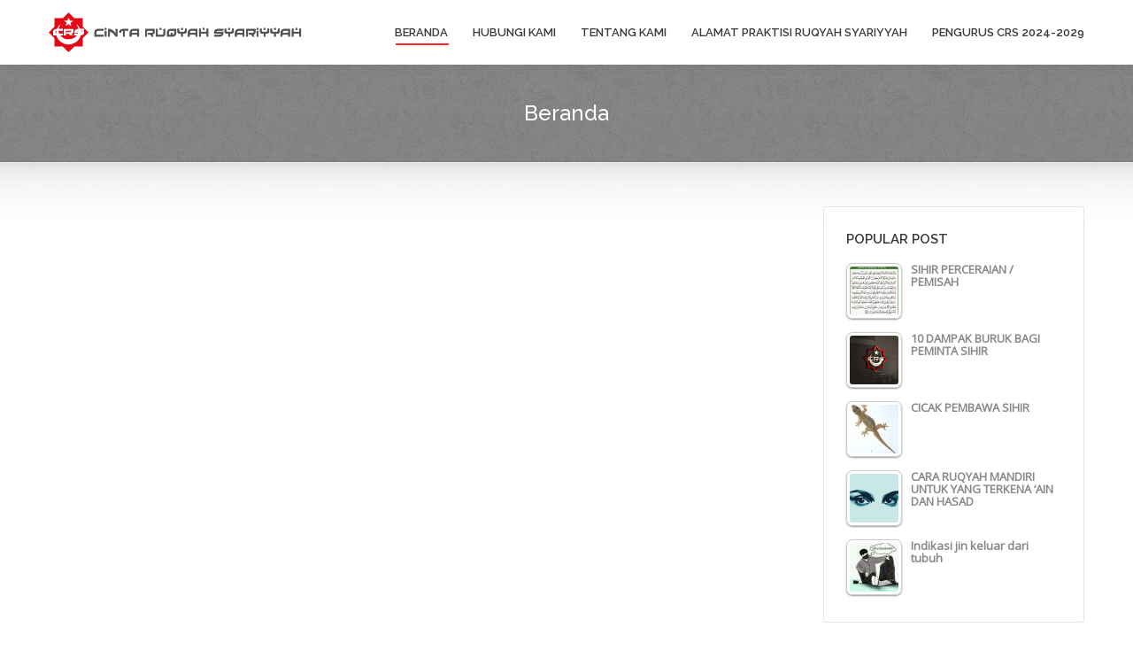

--- FILE ---
content_type: text/html; charset=UTF-8
request_url: http://www.cintaruqyah.com/page/10/
body_size: 13618
content:
<!DOCTYPE html>
<!--[if lt IE 10 ]>
<html lang="en-US" class="old-ie no-js">
<![endif]-->
<!--[if !(IE 6) | !(IE 7) | !(IE 8)  ]><!-->
<html lang="en-US" class="no-js">
<!--<![endif]-->
<head>
	<script async src="//pagead2.googlesyndication.com/pagead/js/adsbygoogle.js"></script>
	<script>
     (adsbygoogle = window.adsbygoogle || []).push({
          google_ad_client: "ca-pub-7863787254487329",
          enable_page_level_ads: true
     });
	</script>
	<meta charset="UTF-8" />
		<meta name="viewport" content="width=device-width, initial-scale=1, maximum-scale=1, user-scalable=0">
		<link rel="profile" href="http://gmpg.org/xfn/11" />
	<link rel="pingback" href="http://www.cintaruqyah.com/xmlrpc.php" />
	<title>Cinta Ruqyah Syariyyah &#8211; Page 10 &#8211; CintaRuqyah.Com</title>
<meta name='robots' content='noindex, nofollow' />
<script type="text/javascript">
function createCookie(a,d,b){if(b){var c=new Date;c.setTime(c.getTime()+864E5*b);b="; expires="+c.toGMTString()}else b="";document.cookie=a+"="+d+b+"; path=/"}function readCookie(a){a+="=";for(var d=document.cookie.split(";"),b=0;b<d.length;b++){for(var c=d[b];" "==c.charAt(0);)c=c.substring(1,c.length);if(0==c.indexOf(a))return c.substring(a.length,c.length)}return null}function eraseCookie(a){createCookie(a,"",-1)}
function areCookiesEnabled(){var a=!1;createCookie("testing","Hello",1);null!=readCookie("testing")&&(a=!0,eraseCookie("testing"));return a}(function(a){var d=readCookie("devicePixelRatio"),b=void 0===a.devicePixelRatio?1:a.devicePixelRatio;areCookiesEnabled()&&null==d&&(createCookie("devicePixelRatio",b,7),1!=b&&a.location.reload(!0))})(window);
</script><link rel='dns-prefetch' href='//fonts.googleapis.com' />
<script type="text/javascript">
/* <![CDATA[ */
window._wpemojiSettings = {"baseUrl":"https:\/\/s.w.org\/images\/core\/emoji\/14.0.0\/72x72\/","ext":".png","svgUrl":"https:\/\/s.w.org\/images\/core\/emoji\/14.0.0\/svg\/","svgExt":".svg","source":{"concatemoji":"http:\/\/www.cintaruqyah.com\/wp-includes\/js\/wp-emoji-release.min.js?ver=6.4.7"}};
/*! This file is auto-generated */
!function(i,n){var o,s,e;function c(e){try{var t={supportTests:e,timestamp:(new Date).valueOf()};sessionStorage.setItem(o,JSON.stringify(t))}catch(e){}}function p(e,t,n){e.clearRect(0,0,e.canvas.width,e.canvas.height),e.fillText(t,0,0);var t=new Uint32Array(e.getImageData(0,0,e.canvas.width,e.canvas.height).data),r=(e.clearRect(0,0,e.canvas.width,e.canvas.height),e.fillText(n,0,0),new Uint32Array(e.getImageData(0,0,e.canvas.width,e.canvas.height).data));return t.every(function(e,t){return e===r[t]})}function u(e,t,n){switch(t){case"flag":return n(e,"\ud83c\udff3\ufe0f\u200d\u26a7\ufe0f","\ud83c\udff3\ufe0f\u200b\u26a7\ufe0f")?!1:!n(e,"\ud83c\uddfa\ud83c\uddf3","\ud83c\uddfa\u200b\ud83c\uddf3")&&!n(e,"\ud83c\udff4\udb40\udc67\udb40\udc62\udb40\udc65\udb40\udc6e\udb40\udc67\udb40\udc7f","\ud83c\udff4\u200b\udb40\udc67\u200b\udb40\udc62\u200b\udb40\udc65\u200b\udb40\udc6e\u200b\udb40\udc67\u200b\udb40\udc7f");case"emoji":return!n(e,"\ud83e\udef1\ud83c\udffb\u200d\ud83e\udef2\ud83c\udfff","\ud83e\udef1\ud83c\udffb\u200b\ud83e\udef2\ud83c\udfff")}return!1}function f(e,t,n){var r="undefined"!=typeof WorkerGlobalScope&&self instanceof WorkerGlobalScope?new OffscreenCanvas(300,150):i.createElement("canvas"),a=r.getContext("2d",{willReadFrequently:!0}),o=(a.textBaseline="top",a.font="600 32px Arial",{});return e.forEach(function(e){o[e]=t(a,e,n)}),o}function t(e){var t=i.createElement("script");t.src=e,t.defer=!0,i.head.appendChild(t)}"undefined"!=typeof Promise&&(o="wpEmojiSettingsSupports",s=["flag","emoji"],n.supports={everything:!0,everythingExceptFlag:!0},e=new Promise(function(e){i.addEventListener("DOMContentLoaded",e,{once:!0})}),new Promise(function(t){var n=function(){try{var e=JSON.parse(sessionStorage.getItem(o));if("object"==typeof e&&"number"==typeof e.timestamp&&(new Date).valueOf()<e.timestamp+604800&&"object"==typeof e.supportTests)return e.supportTests}catch(e){}return null}();if(!n){if("undefined"!=typeof Worker&&"undefined"!=typeof OffscreenCanvas&&"undefined"!=typeof URL&&URL.createObjectURL&&"undefined"!=typeof Blob)try{var e="postMessage("+f.toString()+"("+[JSON.stringify(s),u.toString(),p.toString()].join(",")+"));",r=new Blob([e],{type:"text/javascript"}),a=new Worker(URL.createObjectURL(r),{name:"wpTestEmojiSupports"});return void(a.onmessage=function(e){c(n=e.data),a.terminate(),t(n)})}catch(e){}c(n=f(s,u,p))}t(n)}).then(function(e){for(var t in e)n.supports[t]=e[t],n.supports.everything=n.supports.everything&&n.supports[t],"flag"!==t&&(n.supports.everythingExceptFlag=n.supports.everythingExceptFlag&&n.supports[t]);n.supports.everythingExceptFlag=n.supports.everythingExceptFlag&&!n.supports.flag,n.DOMReady=!1,n.readyCallback=function(){n.DOMReady=!0}}).then(function(){return e}).then(function(){var e;n.supports.everything||(n.readyCallback(),(e=n.source||{}).concatemoji?t(e.concatemoji):e.wpemoji&&e.twemoji&&(t(e.twemoji),t(e.wpemoji)))}))}((window,document),window._wpemojiSettings);
/* ]]> */
</script>
<style id='wp-emoji-styles-inline-css' type='text/css'>

	img.wp-smiley, img.emoji {
		display: inline !important;
		border: none !important;
		box-shadow: none !important;
		height: 1em !important;
		width: 1em !important;
		margin: 0 0.07em !important;
		vertical-align: -0.1em !important;
		background: none !important;
		padding: 0 !important;
	}
</style>
<link rel='stylesheet' id='wp-block-library-css' href='http://www.cintaruqyah.com/wp-includes/css/dist/block-library/style.min.css?ver=6.4.7' type='text/css' media='all' />
<style id='classic-theme-styles-inline-css' type='text/css'>
/*! This file is auto-generated */
.wp-block-button__link{color:#fff;background-color:#32373c;border-radius:9999px;box-shadow:none;text-decoration:none;padding:calc(.667em + 2px) calc(1.333em + 2px);font-size:1.125em}.wp-block-file__button{background:#32373c;color:#fff;text-decoration:none}
</style>
<style id='global-styles-inline-css' type='text/css'>
body{--wp--preset--color--black: #000000;--wp--preset--color--cyan-bluish-gray: #abb8c3;--wp--preset--color--white: #ffffff;--wp--preset--color--pale-pink: #f78da7;--wp--preset--color--vivid-red: #cf2e2e;--wp--preset--color--luminous-vivid-orange: #ff6900;--wp--preset--color--luminous-vivid-amber: #fcb900;--wp--preset--color--light-green-cyan: #7bdcb5;--wp--preset--color--vivid-green-cyan: #00d084;--wp--preset--color--pale-cyan-blue: #8ed1fc;--wp--preset--color--vivid-cyan-blue: #0693e3;--wp--preset--color--vivid-purple: #9b51e0;--wp--preset--gradient--vivid-cyan-blue-to-vivid-purple: linear-gradient(135deg,rgba(6,147,227,1) 0%,rgb(155,81,224) 100%);--wp--preset--gradient--light-green-cyan-to-vivid-green-cyan: linear-gradient(135deg,rgb(122,220,180) 0%,rgb(0,208,130) 100%);--wp--preset--gradient--luminous-vivid-amber-to-luminous-vivid-orange: linear-gradient(135deg,rgba(252,185,0,1) 0%,rgba(255,105,0,1) 100%);--wp--preset--gradient--luminous-vivid-orange-to-vivid-red: linear-gradient(135deg,rgba(255,105,0,1) 0%,rgb(207,46,46) 100%);--wp--preset--gradient--very-light-gray-to-cyan-bluish-gray: linear-gradient(135deg,rgb(238,238,238) 0%,rgb(169,184,195) 100%);--wp--preset--gradient--cool-to-warm-spectrum: linear-gradient(135deg,rgb(74,234,220) 0%,rgb(151,120,209) 20%,rgb(207,42,186) 40%,rgb(238,44,130) 60%,rgb(251,105,98) 80%,rgb(254,248,76) 100%);--wp--preset--gradient--blush-light-purple: linear-gradient(135deg,rgb(255,206,236) 0%,rgb(152,150,240) 100%);--wp--preset--gradient--blush-bordeaux: linear-gradient(135deg,rgb(254,205,165) 0%,rgb(254,45,45) 50%,rgb(107,0,62) 100%);--wp--preset--gradient--luminous-dusk: linear-gradient(135deg,rgb(255,203,112) 0%,rgb(199,81,192) 50%,rgb(65,88,208) 100%);--wp--preset--gradient--pale-ocean: linear-gradient(135deg,rgb(255,245,203) 0%,rgb(182,227,212) 50%,rgb(51,167,181) 100%);--wp--preset--gradient--electric-grass: linear-gradient(135deg,rgb(202,248,128) 0%,rgb(113,206,126) 100%);--wp--preset--gradient--midnight: linear-gradient(135deg,rgb(2,3,129) 0%,rgb(40,116,252) 100%);--wp--preset--font-size--small: 13px;--wp--preset--font-size--medium: 20px;--wp--preset--font-size--large: 36px;--wp--preset--font-size--x-large: 42px;--wp--preset--spacing--20: 0.44rem;--wp--preset--spacing--30: 0.67rem;--wp--preset--spacing--40: 1rem;--wp--preset--spacing--50: 1.5rem;--wp--preset--spacing--60: 2.25rem;--wp--preset--spacing--70: 3.38rem;--wp--preset--spacing--80: 5.06rem;--wp--preset--shadow--natural: 6px 6px 9px rgba(0, 0, 0, 0.2);--wp--preset--shadow--deep: 12px 12px 50px rgba(0, 0, 0, 0.4);--wp--preset--shadow--sharp: 6px 6px 0px rgba(0, 0, 0, 0.2);--wp--preset--shadow--outlined: 6px 6px 0px -3px rgba(255, 255, 255, 1), 6px 6px rgba(0, 0, 0, 1);--wp--preset--shadow--crisp: 6px 6px 0px rgba(0, 0, 0, 1);}:where(.is-layout-flex){gap: 0.5em;}:where(.is-layout-grid){gap: 0.5em;}body .is-layout-flow > .alignleft{float: left;margin-inline-start: 0;margin-inline-end: 2em;}body .is-layout-flow > .alignright{float: right;margin-inline-start: 2em;margin-inline-end: 0;}body .is-layout-flow > .aligncenter{margin-left: auto !important;margin-right: auto !important;}body .is-layout-constrained > .alignleft{float: left;margin-inline-start: 0;margin-inline-end: 2em;}body .is-layout-constrained > .alignright{float: right;margin-inline-start: 2em;margin-inline-end: 0;}body .is-layout-constrained > .aligncenter{margin-left: auto !important;margin-right: auto !important;}body .is-layout-constrained > :where(:not(.alignleft):not(.alignright):not(.alignfull)){max-width: var(--wp--style--global--content-size);margin-left: auto !important;margin-right: auto !important;}body .is-layout-constrained > .alignwide{max-width: var(--wp--style--global--wide-size);}body .is-layout-flex{display: flex;}body .is-layout-flex{flex-wrap: wrap;align-items: center;}body .is-layout-flex > *{margin: 0;}body .is-layout-grid{display: grid;}body .is-layout-grid > *{margin: 0;}:where(.wp-block-columns.is-layout-flex){gap: 2em;}:where(.wp-block-columns.is-layout-grid){gap: 2em;}:where(.wp-block-post-template.is-layout-flex){gap: 1.25em;}:where(.wp-block-post-template.is-layout-grid){gap: 1.25em;}.has-black-color{color: var(--wp--preset--color--black) !important;}.has-cyan-bluish-gray-color{color: var(--wp--preset--color--cyan-bluish-gray) !important;}.has-white-color{color: var(--wp--preset--color--white) !important;}.has-pale-pink-color{color: var(--wp--preset--color--pale-pink) !important;}.has-vivid-red-color{color: var(--wp--preset--color--vivid-red) !important;}.has-luminous-vivid-orange-color{color: var(--wp--preset--color--luminous-vivid-orange) !important;}.has-luminous-vivid-amber-color{color: var(--wp--preset--color--luminous-vivid-amber) !important;}.has-light-green-cyan-color{color: var(--wp--preset--color--light-green-cyan) !important;}.has-vivid-green-cyan-color{color: var(--wp--preset--color--vivid-green-cyan) !important;}.has-pale-cyan-blue-color{color: var(--wp--preset--color--pale-cyan-blue) !important;}.has-vivid-cyan-blue-color{color: var(--wp--preset--color--vivid-cyan-blue) !important;}.has-vivid-purple-color{color: var(--wp--preset--color--vivid-purple) !important;}.has-black-background-color{background-color: var(--wp--preset--color--black) !important;}.has-cyan-bluish-gray-background-color{background-color: var(--wp--preset--color--cyan-bluish-gray) !important;}.has-white-background-color{background-color: var(--wp--preset--color--white) !important;}.has-pale-pink-background-color{background-color: var(--wp--preset--color--pale-pink) !important;}.has-vivid-red-background-color{background-color: var(--wp--preset--color--vivid-red) !important;}.has-luminous-vivid-orange-background-color{background-color: var(--wp--preset--color--luminous-vivid-orange) !important;}.has-luminous-vivid-amber-background-color{background-color: var(--wp--preset--color--luminous-vivid-amber) !important;}.has-light-green-cyan-background-color{background-color: var(--wp--preset--color--light-green-cyan) !important;}.has-vivid-green-cyan-background-color{background-color: var(--wp--preset--color--vivid-green-cyan) !important;}.has-pale-cyan-blue-background-color{background-color: var(--wp--preset--color--pale-cyan-blue) !important;}.has-vivid-cyan-blue-background-color{background-color: var(--wp--preset--color--vivid-cyan-blue) !important;}.has-vivid-purple-background-color{background-color: var(--wp--preset--color--vivid-purple) !important;}.has-black-border-color{border-color: var(--wp--preset--color--black) !important;}.has-cyan-bluish-gray-border-color{border-color: var(--wp--preset--color--cyan-bluish-gray) !important;}.has-white-border-color{border-color: var(--wp--preset--color--white) !important;}.has-pale-pink-border-color{border-color: var(--wp--preset--color--pale-pink) !important;}.has-vivid-red-border-color{border-color: var(--wp--preset--color--vivid-red) !important;}.has-luminous-vivid-orange-border-color{border-color: var(--wp--preset--color--luminous-vivid-orange) !important;}.has-luminous-vivid-amber-border-color{border-color: var(--wp--preset--color--luminous-vivid-amber) !important;}.has-light-green-cyan-border-color{border-color: var(--wp--preset--color--light-green-cyan) !important;}.has-vivid-green-cyan-border-color{border-color: var(--wp--preset--color--vivid-green-cyan) !important;}.has-pale-cyan-blue-border-color{border-color: var(--wp--preset--color--pale-cyan-blue) !important;}.has-vivid-cyan-blue-border-color{border-color: var(--wp--preset--color--vivid-cyan-blue) !important;}.has-vivid-purple-border-color{border-color: var(--wp--preset--color--vivid-purple) !important;}.has-vivid-cyan-blue-to-vivid-purple-gradient-background{background: var(--wp--preset--gradient--vivid-cyan-blue-to-vivid-purple) !important;}.has-light-green-cyan-to-vivid-green-cyan-gradient-background{background: var(--wp--preset--gradient--light-green-cyan-to-vivid-green-cyan) !important;}.has-luminous-vivid-amber-to-luminous-vivid-orange-gradient-background{background: var(--wp--preset--gradient--luminous-vivid-amber-to-luminous-vivid-orange) !important;}.has-luminous-vivid-orange-to-vivid-red-gradient-background{background: var(--wp--preset--gradient--luminous-vivid-orange-to-vivid-red) !important;}.has-very-light-gray-to-cyan-bluish-gray-gradient-background{background: var(--wp--preset--gradient--very-light-gray-to-cyan-bluish-gray) !important;}.has-cool-to-warm-spectrum-gradient-background{background: var(--wp--preset--gradient--cool-to-warm-spectrum) !important;}.has-blush-light-purple-gradient-background{background: var(--wp--preset--gradient--blush-light-purple) !important;}.has-blush-bordeaux-gradient-background{background: var(--wp--preset--gradient--blush-bordeaux) !important;}.has-luminous-dusk-gradient-background{background: var(--wp--preset--gradient--luminous-dusk) !important;}.has-pale-ocean-gradient-background{background: var(--wp--preset--gradient--pale-ocean) !important;}.has-electric-grass-gradient-background{background: var(--wp--preset--gradient--electric-grass) !important;}.has-midnight-gradient-background{background: var(--wp--preset--gradient--midnight) !important;}.has-small-font-size{font-size: var(--wp--preset--font-size--small) !important;}.has-medium-font-size{font-size: var(--wp--preset--font-size--medium) !important;}.has-large-font-size{font-size: var(--wp--preset--font-size--large) !important;}.has-x-large-font-size{font-size: var(--wp--preset--font-size--x-large) !important;}
.wp-block-navigation a:where(:not(.wp-element-button)){color: inherit;}
:where(.wp-block-post-template.is-layout-flex){gap: 1.25em;}:where(.wp-block-post-template.is-layout-grid){gap: 1.25em;}
:where(.wp-block-columns.is-layout-flex){gap: 2em;}:where(.wp-block-columns.is-layout-grid){gap: 2em;}
.wp-block-pullquote{font-size: 1.5em;line-height: 1.6;}
</style>
<link rel='stylesheet' id='cptch_stylesheet-css' href='http://www.cintaruqyah.com/wp-content/plugins/captcha/css/front_end_style.css?ver=4.4.5' type='text/css' media='all' />
<link rel='stylesheet' id='dashicons-css' href='http://www.cintaruqyah.com/wp-includes/css/dashicons.min.css?ver=6.4.7' type='text/css' media='all' />
<link rel='stylesheet' id='cptch_desktop_style-css' href='http://www.cintaruqyah.com/wp-content/plugins/captcha/css/desktop_style.css?ver=4.4.5' type='text/css' media='all' />
<link rel='stylesheet' id='fvp-frontend-css' href='http://www.cintaruqyah.com/wp-content/plugins/featured-video-plus/styles/frontend.css?ver=2.3.3' type='text/css' media='all' />
<link rel='stylesheet' id='tptn-style-left-thumbs-css' href='http://www.cintaruqyah.com/wp-content/plugins/top-10/css/left-thumbs.min.css?ver=3.3.3' type='text/css' media='all' />
<style id='tptn-style-left-thumbs-inline-css' type='text/css'>

			.tptn-left-thumbs a {
				width: 55px;
				height: 55px;
				text-decoration: none;
			}
			.tptn-left-thumbs img {
				width: 55px;
				max-height: 55px;
				margin: auto;
			}
			.tptn-left-thumbs .tptn_title {
				width: 100%;
			}
			
</style>
<link rel='stylesheet' id='tablepress-default-css' href='http://www.cintaruqyah.com/wp-content/tablepress-combined.min.css?ver=21' type='text/css' media='all' />
<link rel='stylesheet' id='js_composer_front-css' href='http://www.cintaruqyah.com/wp-content/plugins/js_composer/assets/css/js_composer.min.css?ver=5.0.1' type='text/css' media='all' />
<link rel='stylesheet' id='dt-web-fonts-css' href='//fonts.googleapis.com/css?family=Open+Sans%7CRaleway%3A400%2C500%2C600%2C700%7CDancing+Script&#038;ver=6.4.7' type='text/css' media='all' />
<link rel='stylesheet' id='dt-main-css' href='http://www.cintaruqyah.com/wp-content/themes/CintaRuqyah_238/css/main.min.css?ver=4.2.2' type='text/css' media='all' />
<!--[if lt IE 10]>
<link rel='stylesheet' id='dt-old-ie-css' href='http://www.cintaruqyah.com/wp-content/themes/CintaRuqyah_238/css/old-ie.css?ver=4.2.2' type='text/css' media='all' />
<![endif]-->
<link rel='stylesheet' id='dt-awsome-fonts-css' href='http://www.cintaruqyah.com/wp-content/themes/CintaRuqyah_238/fonts/FontAwesome/css/font-awesome.min.css?ver=4.2.2' type='text/css' media='all' />
<link rel='stylesheet' id='dt-fontello-css' href='http://www.cintaruqyah.com/wp-content/themes/CintaRuqyah_238/fonts/fontello/css/fontello.min.css?ver=4.2.2' type='text/css' media='all' />
<link rel='stylesheet' id='dt-arrow-icons-css' href='http://www.cintaruqyah.com/wp-content/themes/CintaRuqyah_238/fonts/icomoon-arrows-the7/style.css?ver=4.2.2' type='text/css' media='all' />
<link rel='stylesheet' id='the7pt-static-css' href='http://www.cintaruqyah.com/wp-content/themes/CintaRuqyah_238/css/post-type.css?ver=4.2.2' type='text/css' media='all' />
<!--[if lt IE 10]>
<link rel='stylesheet' id='dt-custom-old-ie.less-css' href='http://www.cintaruqyah.com/wp-content/uploads/wp-less/CintaRuqyah_238/css/custom-old-ie-997677711e.css?ver=4.2.2' type='text/css' media='all' />
<![endif]-->
<link rel='stylesheet' id='dt-custom.less-css' href='http://www.cintaruqyah.com/wp-content/uploads/wp-less/CintaRuqyah_238/css/custom-997677711e.css?ver=4.2.2' type='text/css' media='all' />
<link rel='stylesheet' id='dt-media.less-css' href='http://www.cintaruqyah.com/wp-content/uploads/wp-less/CintaRuqyah_238/css/media-997677711e.css?ver=4.2.2' type='text/css' media='all' />
<link rel='stylesheet' id='the7pt.less-css' href='http://www.cintaruqyah.com/wp-content/uploads/wp-less/CintaRuqyah_238/css/post-type-dynamic-997677711e.css?ver=4.2.2' type='text/css' media='all' />
<link rel='stylesheet' id='style-css' href='http://www.cintaruqyah.com/wp-content/themes/CintaRuqyah_238/style.css?ver=4.2.2' type='text/css' media='all' />
<link rel='stylesheet' id='bsf-Defaults-css' href='http://www.cintaruqyah.com/wp-content/uploads/smile_fonts/Defaults/Defaults.css?ver=6.4.7' type='text/css' media='all' />
<script type="text/javascript" src="http://www.cintaruqyah.com/wp-includes/js/jquery/jquery.min.js?ver=3.7.1" id="jquery-core-js"></script>
<script type="text/javascript" src="http://www.cintaruqyah.com/wp-includes/js/jquery/jquery-migrate.min.js?ver=3.4.1" id="jquery-migrate-js"></script>
<script type="text/javascript" src="http://www.cintaruqyah.com/wp-content/plugins/featured-video-plus/js/jquery.fitvids.min.js?ver=master-2015-08" id="jquery.fitvids-js"></script>
<script type="text/javascript" id="fvp-frontend-js-extra">
/* <![CDATA[ */
var fvpdata = {"ajaxurl":"http:\/\/www.cintaruqyah.com\/wp-admin\/admin-ajax.php","nonce":"dfef6a42d2","fitvids":"1","dynamic":"","overlay":"","opacity":"0.75","color":"b","width":"640"};
/* ]]> */
</script>
<script type="text/javascript" src="http://www.cintaruqyah.com/wp-content/plugins/featured-video-plus/js/frontend.min.js?ver=2.3.3" id="fvp-frontend-js"></script>
<script type="text/javascript" id="wp-statistics-tracker-js-extra">
/* <![CDATA[ */
var WP_Statistics_Tracker_Object = {"hitRequestUrl":"http:\/\/www.cintaruqyah.com\/wp-json\/wp-statistics\/v2\/hit?wp_statistics_hit_rest=yes&track_all=1&current_page_type=home&current_page_id=46&search_query&page_uri=L3BhZ2UvMTAv","keepOnlineRequestUrl":"http:\/\/www.cintaruqyah.com\/wp-json\/wp-statistics\/v2\/online?wp_statistics_hit_rest=yes&track_all=1&current_page_type=home&current_page_id=46&search_query&page_uri=L3BhZ2UvMTAv","option":{"dntEnabled":"","cacheCompatibility":""}};
/* ]]> */
</script>
<script type="text/javascript" src="http://www.cintaruqyah.com/wp-content/plugins/wp-statistics/assets/js/tracker.js?ver=6.4.7" id="wp-statistics-tracker-js"></script>
<script type="text/javascript" id="dt-above-fold-js-extra">
/* <![CDATA[ */
var dtLocal = {"themeUrl":"http:\/\/www.cintaruqyah.com\/wp-content\/themes\/CintaRuqyah_238","passText":"To view this protected post, enter the password below:","moreButtonText":{"loading":"Loading..."},"postID":"46","ajaxurl":"http:\/\/www.cintaruqyah.com\/wp-admin\/admin-ajax.php","contactNonce":"45ebfc9c5e","ajaxNonce":"171faa36ec","pageData":{"type":"page","template":"blog","layout":"grid"},"themeSettings":{"smoothScroll":"on","lazyLoading":false,"accentColor":{"mode":"gradient","color":["#2578e9","#3fe7d9"]},"floatingHeader":{"showAfter":240,"showMenu":true,"height":50,"logo":{"showLogo":true,"html":"<img class=\" preload-me\" src=\"http:\/\/www.cintaruqyah.com\/wp-content\/uploads\/2016\/10\/Logo-Cinta-Ruqyah-S7i.png\" srcset=\"http:\/\/www.cintaruqyah.com\/wp-content\/uploads\/2016\/10\/Logo-Cinta-Ruqyah-S7i.png 286w, http:\/\/www.cintaruqyah.com\/wp-content\/uploads\/2016\/10\/Logo-Cinta-Ruqyah-S7i.png 286w\" width=\"286\" height=\"45\"   sizes=\"286px\" alt=\"Cinta Ruqyah Syariyyah\" \/>"}},"mobileHeader":{"firstSwitchPoint":870,"secondSwitchPoint":400},"content":{"responsivenessTreshold":970,"textColor":"#3d3d3d","headerColor":"#3a3a3a"},"stripes":{"stripe1":{"textColor":"#888888","headerColor":"#3a3a3a"},"stripe2":{"textColor":"#999d9f","headerColor":"#ffffff"},"stripe3":{"textColor":"#ffffff","headerColor":"#ffffff"}}},"VCMobileScreenWidth":"768"};
/* ]]> */
</script>
<script type="text/javascript" src="http://www.cintaruqyah.com/wp-content/themes/CintaRuqyah_238/js/above-the-fold.min.js?ver=4.2.2" id="dt-above-fold-js"></script>
<link rel="https://api.w.org/" href="http://www.cintaruqyah.com/wp-json/" /><link rel="alternate" type="application/json" href="http://www.cintaruqyah.com/wp-json/wp/v2/pages/46" /><link rel="EditURI" type="application/rsd+xml" title="RSD" href="http://www.cintaruqyah.com/xmlrpc.php?rsd" />
<meta name="generator" content="WordPress 6.4.7" />
<link rel="canonical" href="http://www.cintaruqyah.com/10/" />
<link rel='shortlink' href='http://www.cintaruqyah.com/' />
<link rel="alternate" type="application/json+oembed" href="http://www.cintaruqyah.com/wp-json/oembed/1.0/embed?url=http%3A%2F%2Fwww.cintaruqyah.com%2F" />
<link rel="alternate" type="text/xml+oembed" href="http://www.cintaruqyah.com/wp-json/oembed/1.0/embed?url=http%3A%2F%2Fwww.cintaruqyah.com%2F&#038;format=xml" />
<meta name="cdp-version" content="1.4.3" /><!-- Analytics by WP Statistics v14.2 - https://wp-statistics.com/ -->
<meta property="og:site_name" content="Cinta Ruqyah Syariyyah" />
<meta property="og:title" content="Beranda" />
<meta property="og:image" content="http://www.cintaruqyah.com/wp-content/uploads/2015/11/CRS-LOGO-ONLY-TRANSPARAN.png" />
<meta property="og:url" content="http://www.cintaruqyah.com/" />
<meta property="og:type" content="website" />
<meta name="generator" content="Elementor 3.17.3; features: e_dom_optimization, e_optimized_assets_loading, e_optimized_css_loading, additional_custom_breakpoints, block_editor_assets_optimize, e_image_loading_optimization; settings: css_print_method-external, google_font-enabled, font_display-swap">
<meta name="generator" content="Powered by Visual Composer - drag and drop page builder for WordPress."/>
<!--[if lte IE 9]><link rel="stylesheet" type="text/css" href="http://www.cintaruqyah.com/wp-content/plugins/js_composer/assets/css/vc_lte_ie9.min.css" media="screen"><![endif]--><!-- icon -->
<link rel="icon" href="http://www.cintaruqyah.com/wp-content/uploads/2016/07/Cinta-Ruqyah-Syariyyah.ico" type="image/x-icon" />
<link rel="shortcut icon" href="http://www.cintaruqyah.com/wp-content/uploads/2016/07/Cinta-Ruqyah-Syariyyah.ico" type="image/x-icon" />
		<style type="text/css" id="wp-custom-css">
			.wpb_heading.wpb_video_heading {
    font-size: 20px;
	  font-weight: bold;
	line-height:normal;
}		</style>
		<noscript><style type="text/css"> .wpb_animate_when_almost_visible { opacity: 1; }</style></noscript></head>
<body class="home paged page-template page-template-template-blog-masonry page-template-template-blog-masonry-php page page-id-46 wp-custom-logo paged-10 page-paged-10 blog layout-grid description-under-image overlap scale-on-hover small-hover-icons click-effect-on-img overlay-cursor-on accent-gradient srcset-enabled btn-material custom-btn-color custom-btn-hover-color outline-element-decoration contact-form-material semitransparent-bullets light-icons phantom-slide phantom-shadow-decoration phantom-main-logo-on floating-mobile-menu-icon top-header first-switch-logo-left first-switch-menu-right second-switch-logo-left second-switch-menu-right right-mobile-menu wpb-js-composer js-comp-ver-5.0.1 vc_responsive elementor-default elementor-kit-19636 album-minuatures-style-1">

<div id="page">
	<a class="skip-link screen-reader-text" href="#content">Skip to content</a>

<div class="masthead inline-header right surround shadow-decoration" role="banner">

	
	<header class="header-bar">

						<div class="branding">

					<a href="http://www.cintaruqyah.com/"><img class=" preload-me" src="http://www.cintaruqyah.com/wp-content/uploads/2016/10/Logo-Cinta-Ruqyah-S7i.png" srcset="http://www.cintaruqyah.com/wp-content/uploads/2016/10/Logo-Cinta-Ruqyah-S7i.png 286w, http://www.cintaruqyah.com/wp-content/uploads/2016/10/Logo-Cinta-Ruqyah-S7i.png 286w" width="286" height="45"   sizes="286px" alt="Cinta Ruqyah Syariyyah" /></a>
					<div id="site-title" class="assistive-text">Cinta Ruqyah Syariyyah</div>
					<div id="site-description" class="assistive-text">CintaRuqyah.Com</div>

					
					
				</div>
		<ul id="primary-menu" class="main-nav underline-decoration l-to-r-line level-arrows-on outside-item-remove-margin" role="menu"><li class="menu-item menu-item-type-post_type menu-item-object-page menu-item-home current-menu-item page_item page-item-46 current_page_item menu-item-19823 act first"><a href='http://www.cintaruqyah.com/' data-level='1'><span class="menu-item-text"><span class="menu-text">Beranda</span></span></a></li> <li class="menu-item menu-item-type-post_type menu-item-object-page menu-item-19824"><a href='http://www.cintaruqyah.com/hubungi-kami/' data-level='1'><span class="menu-item-text"><span class="menu-text">Hubungi Kami</span></span></a></li> <li class="menu-item menu-item-type-post_type menu-item-object-page menu-item-19825"><a href='http://www.cintaruqyah.com/tentang-kami/' data-level='1'><span class="menu-item-text"><span class="menu-text">Tentang Kami</span></span></a></li> <li class="menu-item menu-item-type-post_type menu-item-object-page menu-item-19826"><a href='http://www.cintaruqyah.com/alamat-praktisi-ruqyah/' data-level='1'><span class="menu-item-text"><span class="menu-text">ALAMAT PRAKTISI RUQYAH SYARIYYAH</span></span></a></li> <li class="menu-item menu-item-type-post_type menu-item-object-page menu-item-19828"><a href='http://www.cintaruqyah.com/pengurus-crs-2024-2029/' data-level='1'><span class="menu-item-text"><span class="menu-text">PENGURUS CRS 2024-2029</span></span></a></li> </ul>
		
	</header>

</div><div class='dt-close-mobile-menu-icon'><span></span></div>
<div class='dt-mobile-header'>
	<ul id="mobile-menu" class="mobile-main-nav" role="menu">
		<li class="menu-item menu-item-type-post_type menu-item-object-page menu-item-home current-menu-item page_item page-item-46 current_page_item menu-item-19823 act first"><a href='http://www.cintaruqyah.com/' data-level='1'><span class="menu-item-text"><span class="menu-text">Beranda</span></span></a></li> <li class="menu-item menu-item-type-post_type menu-item-object-page menu-item-19824"><a href='http://www.cintaruqyah.com/hubungi-kami/' data-level='1'><span class="menu-item-text"><span class="menu-text">Hubungi Kami</span></span></a></li> <li class="menu-item menu-item-type-post_type menu-item-object-page menu-item-19825"><a href='http://www.cintaruqyah.com/tentang-kami/' data-level='1'><span class="menu-item-text"><span class="menu-text">Tentang Kami</span></span></a></li> <li class="menu-item menu-item-type-post_type menu-item-object-page menu-item-19826"><a href='http://www.cintaruqyah.com/alamat-praktisi-ruqyah/' data-level='1'><span class="menu-item-text"><span class="menu-text">ALAMAT PRAKTISI RUQYAH SYARIYYAH</span></span></a></li> <li class="menu-item menu-item-type-post_type menu-item-object-page menu-item-19828"><a href='http://www.cintaruqyah.com/pengurus-crs-2024-2029/' data-level='1'><span class="menu-item-text"><span class="menu-text">PENGURUS CRS 2024-2029</span></span></a></li> 	</ul>
	<div class='mobile-mini-widgets-in-menu'></div>
</div>
	
		<div class="page-title title-center solid-bg breadcrumbs-off" style="min-height: 110px;">
			<div class="wf-wrap">
				<div class="wf-container-title">
					<div class="wf-table" style="height: 110px;">

						<div class="wf-td hgroup"><h1 class="h3-size">Beranda</h1></div>
					</div>
				</div>
			</div>
		</div>

		
	
	<div id="main" class="sidebar-right sidebar-divider-off"  >

		
		<div class="main-gradient"></div>
		<div class="wf-wrap">
			<div class="wf-container-main">

				
	
			<!-- Content -->
			<div id="content" class="content" role="main">

				<div class="wf-container with-ajax loading-effect-none iso-grid bg-under-post description-under-image content-align-centre" data-padding="10px" data-cur-page="10" data-width="200px" data-columns="5">
<div class="wf-cell" data-post-id="18642" data-date="2019-08-21T16:59:06+07:00" data-name="RUQYAH GRATIS SUKABUMI">
	<article class="post post-18642 type-post status-publish format-standard has-post-thumbnail hentry category-uncategorized category-1 bg-on fullwidth-img text-centered description-off">

		
			<div class="blog-media wf-td">

				<p><a href="http://www.cintaruqyah.com/ruqyah-gratis-sukabumi/" class="alignnone rollover" ><img class="preload-me" src="http://www.cintaruqyah.com/wp-content/uploads/2019/08/IMG-20190813-WA0036-375x375.jpg" srcset="http://www.cintaruqyah.com/wp-content/uploads/2019/08/IMG-20190813-WA0036-375x375.jpg 375w, http://www.cintaruqyah.com/wp-content/uploads/2019/08/IMG-20190813-WA0036-520x520.jpg 520w" alt="" title="IMG-20190813-WA0036" width="375" height="375"  /></a></p>
			</div>

		
		<div class="blog-content wf-td">
			<h3 class="entry-title"><a href="http://www.cintaruqyah.com/ruqyah-gratis-sukabumi/" title="RUQYAH GRATIS SUKABUMI" rel="bookmark">RUQYAH GRATIS SUKABUMI</a></h3>

			
		</div>

	</article>

</div>
<div class="wf-cell" data-post-id="18636" data-date="2019-08-21T16:51:29+07:00" data-name="SIHIR PELET YG SALAH SASARAN">
	<article class="post post-18636 type-post status-publish format-standard has-post-thumbnail hentry category-uncategorized category-1 bg-on fullwidth-img text-centered description-off">

		
			<div class="blog-media wf-td">

				<p><a href="http://www.cintaruqyah.com/sihir-pelet-yg-salah-sasaran/" class="alignnone rollover" ><img class="preload-me" src="http://www.cintaruqyah.com/wp-content/uploads/2019/08/images-1-375x375.jpeg" srcset="http://www.cintaruqyah.com/wp-content/uploads/2019/08/images-1-375x375.jpeg 375w, http://www.cintaruqyah.com/wp-content/uploads/2019/08/images-1-480x480.jpeg 480w" alt="" title="images (1)" width="375" height="375"  /></a></p>
			</div>

		
		<div class="blog-content wf-td">
			<h3 class="entry-title"><a href="http://www.cintaruqyah.com/sihir-pelet-yg-salah-sasaran/" title="SIHIR PELET YG SALAH SASARAN" rel="bookmark">SIHIR PELET YG SALAH SASARAN</a></h3>

			
		</div>

	</article>

</div>
<div class="wf-cell" data-post-id="18631" data-date="2019-08-21T16:32:22+07:00" data-name="ILMU TENAGA DALAM">
	<article class="post post-18631 type-post status-publish format-standard has-post-thumbnail hentry category-uncategorized category-1 bg-on fullwidth-img text-centered description-off">

		
			<div class="blog-media wf-td">

				<p><a href="http://www.cintaruqyah.com/ilmu-tenaga-dalam/" class="alignnone rollover" ><img class="preload-me" src="http://www.cintaruqyah.com/wp-content/uploads/2019/08/WhatsApp-Image-2019-08-08-at-5.20.39-PM-375x375.jpeg" srcset="http://www.cintaruqyah.com/wp-content/uploads/2019/08/WhatsApp-Image-2019-08-08-at-5.20.39-PM-375x375.jpeg 375w, http://www.cintaruqyah.com/wp-content/uploads/2019/08/WhatsApp-Image-2019-08-08-at-5.20.39-PM-471x471.jpeg 471w" alt="" title="WhatsApp Image 2019-08-08 at 5.20.39 PM" width="375" height="375"  /></a></p>
			</div>

		
		<div class="blog-content wf-td">
			<h3 class="entry-title"><a href="http://www.cintaruqyah.com/ilmu-tenaga-dalam/" title="ILMU TENAGA DALAM" rel="bookmark">ILMU TENAGA DALAM</a></h3>

			
		</div>

	</article>

</div>
<div class="wf-cell" data-post-id="18628" data-date="2019-08-20T05:45:45+07:00" data-name="Ciri Gangguan Jin Nasab">
	<article class="post post-18628 type-post status-publish format-standard has-post-thumbnail hentry category-uncategorized category-1 bg-on fullwidth-img text-centered description-off">

		
			<div class="blog-media wf-td">

				<p><a href="http://www.cintaruqyah.com/ciri-gangguan-jin-nasab/" class="alignnone rollover" ><img class="preload-me" src="http://www.cintaruqyah.com/wp-content/uploads/2019/08/WhatsApp-Image-2019-08-17-at-7.11.57-AM-375x375.jpeg" srcset="http://www.cintaruqyah.com/wp-content/uploads/2019/08/WhatsApp-Image-2019-08-17-at-7.11.57-AM-375x375.jpeg 375w, http://www.cintaruqyah.com/wp-content/uploads/2019/08/WhatsApp-Image-2019-08-17-at-7.11.57-AM-468x468.jpeg 468w" alt="" title="WhatsApp Image 2019-08-17 at 7.11.57 AM" width="375" height="375"  /></a></p>
			</div>

		
		<div class="blog-content wf-td">
			<h3 class="entry-title"><a href="http://www.cintaruqyah.com/ciri-gangguan-jin-nasab/" title="Ciri Gangguan Jin Nasab" rel="bookmark">Ciri Gangguan Jin Nasab</a></h3>

			
		</div>

	</article>

</div>
<div class="wf-cell" data-post-id="18625" data-date="2019-08-20T05:42:42+07:00" data-name="Kursus dan Terapi Saraf Tulang Belakang Holistik">
	<article class="post post-18625 type-post status-publish format-standard has-post-thumbnail hentry category-uncategorized category-1 bg-on fullwidth-img text-centered description-off">

		
			<div class="blog-media wf-td">

				<p><a href="http://www.cintaruqyah.com/kursus-dan-terapi-saraf-tulang-belakang-holistik/" class="alignnone rollover" ><img class="preload-me" src="http://www.cintaruqyah.com/wp-content/uploads/2019/08/WhatsApp-Image-2019-08-15-at-5.13.33-PM-375x375.jpeg" srcset="http://www.cintaruqyah.com/wp-content/uploads/2019/08/WhatsApp-Image-2019-08-15-at-5.13.33-PM-375x375.jpeg 375w, http://www.cintaruqyah.com/wp-content/uploads/2019/08/WhatsApp-Image-2019-08-15-at-5.13.33-PM-540x540.jpeg 540w" alt="" title="WhatsApp Image 2019-08-15 at 5.13.33 PM" width="375" height="375"  /></a></p>
			</div>

		
		<div class="blog-content wf-td">
			<h3 class="entry-title"><a href="http://www.cintaruqyah.com/kursus-dan-terapi-saraf-tulang-belakang-holistik/" title="Kursus dan Terapi Saraf Tulang Belakang Holistik" rel="bookmark">Kursus dan Terapi Saraf Tulang Belakang Holistik</a></h3>

			
		</div>

	</article>

</div>
<div class="wf-cell" data-post-id="18608" data-date="2019-08-10T13:07:34+07:00" data-name="Keajaiban ASI">
	<article class="post post-18608 type-post status-publish format-standard has-post-thumbnail hentry category-uncategorized category-1 bg-on fullwidth-img text-centered description-off">

		
			<div class="blog-media wf-td">

				<p><a href="http://www.cintaruqyah.com/keajaiban-asi/" class="alignnone rollover" ><img class="preload-me" src="http://www.cintaruqyah.com/wp-content/uploads/2019/08/WhatsApp-Image-2019-08-09-at-6.23.01-PM-375x375.jpeg" srcset="http://www.cintaruqyah.com/wp-content/uploads/2019/08/WhatsApp-Image-2019-08-09-at-6.23.01-PM-375x375.jpeg 375w, http://www.cintaruqyah.com/wp-content/uploads/2019/08/WhatsApp-Image-2019-08-09-at-6.23.01-PM.jpeg 540w" alt="" title="WhatsApp Image 2019-08-09 at 6.23.01 PM" width="375" height="375"  /></a></p>
			</div>

		
		<div class="blog-content wf-td">
			<h3 class="entry-title"><a href="http://www.cintaruqyah.com/keajaiban-asi/" title="Keajaiban ASI" rel="bookmark">Keajaiban ASI</a></h3>

			
		</div>

	</article>

</div>
<div class="wf-cell" data-post-id="18605" data-date="2019-08-10T13:05:58+07:00" data-name="Sihir Memakai Air Bekas Mandi Mayit">
	<article class="post post-18605 type-post status-publish format-standard has-post-thumbnail hentry category-uncategorized category-1 bg-on fullwidth-img text-centered description-off">

		
			<div class="blog-media wf-td">

				<p><a href="http://www.cintaruqyah.com/sihir-memakai-air-bekas-mandi-mayit/" class="alignnone rollover" ><img class="preload-me" src="http://www.cintaruqyah.com/wp-content/uploads/2019/08/WhatsApp-Image-2019-08-09-at-4.35.46-PM-375x375.jpeg" srcset="http://www.cintaruqyah.com/wp-content/uploads/2019/08/WhatsApp-Image-2019-08-09-at-4.35.46-PM-375x375.jpeg 375w, http://www.cintaruqyah.com/wp-content/uploads/2019/08/WhatsApp-Image-2019-08-09-at-4.35.46-PM-640x640.jpeg 640w" alt="" title="WhatsApp Image 2019-08-09 at 4.35.46 PM" width="375" height="375"  /></a></p>
			</div>

		
		<div class="blog-content wf-td">
			<h3 class="entry-title"><a href="http://www.cintaruqyah.com/sihir-memakai-air-bekas-mandi-mayit/" title="Sihir Memakai Air Bekas Mandi Mayit" rel="bookmark">Sihir Memakai Air Bekas Mandi Mayit</a></h3>

			
		</div>

	</article>

</div>
<div class="wf-cell" data-post-id="18602" data-date="2019-08-10T13:04:18+07:00" data-name="Workshop Sport Massage">
	<article class="post post-18602 type-post status-publish format-standard has-post-thumbnail hentry category-uncategorized category-1 bg-on fullwidth-img text-centered description-off">

		
			<div class="blog-media wf-td">

				<p><a href="http://www.cintaruqyah.com/workshop-sport-massage/" class="alignnone rollover" ><img class="preload-me" src="http://www.cintaruqyah.com/wp-content/uploads/2019/08/WhatsApp-Image-2019-08-09-at-4.34.23-PM-375x375.jpeg" srcset="http://www.cintaruqyah.com/wp-content/uploads/2019/08/WhatsApp-Image-2019-08-09-at-4.34.23-PM-375x375.jpeg 375w, http://www.cintaruqyah.com/wp-content/uploads/2019/08/WhatsApp-Image-2019-08-09-at-4.34.23-PM-720x720.jpeg 720w" alt="" title="WhatsApp Image 2019-08-09 at 4.34.23 PM" width="375" height="375"  /></a></p>
			</div>

		
		<div class="blog-content wf-td">
			<h3 class="entry-title"><a href="http://www.cintaruqyah.com/workshop-sport-massage/" title="Workshop Sport Massage" rel="bookmark">Workshop Sport Massage</a></h3>

			
		</div>

	</article>

</div>
<div class="wf-cell" data-post-id="18599" data-date="2019-08-10T13:01:49+07:00" data-name="Rahasia Sihir Penculik Janin">
	<article class="post post-18599 type-post status-publish format-standard has-post-thumbnail hentry category-uncategorized category-1 bg-on fullwidth-img text-centered description-off">

		
			<div class="blog-media wf-td">

				<p><a href="http://www.cintaruqyah.com/rahasia-sihir-penculik-janin/" class="alignnone rollover" ><img class="preload-me" src="http://www.cintaruqyah.com/wp-content/uploads/2019/08/WhatsApp-Image-2019-08-09-at-11.10.42-AM-375x375.jpeg" srcset="http://www.cintaruqyah.com/wp-content/uploads/2019/08/WhatsApp-Image-2019-08-09-at-11.10.42-AM-375x375.jpeg 375w, http://www.cintaruqyah.com/wp-content/uploads/2019/08/WhatsApp-Image-2019-08-09-at-11.10.42-AM-611x611.jpeg 611w" alt="" title="WhatsApp Image 2019-08-09 at 11.10.42 AM" width="375" height="375"  /></a></p>
			</div>

		
		<div class="blog-content wf-td">
			<h3 class="entry-title"><a href="http://www.cintaruqyah.com/rahasia-sihir-penculik-janin/" title="Rahasia Sihir Penculik Janin" rel="bookmark">Rahasia Sihir Penculik Janin</a></h3>

			
		</div>

	</article>

</div>
<div class="wf-cell" data-post-id="18596" data-date="2019-08-10T12:59:52+07:00" data-name="Fantasi Liar Terhadap Wujud Jin">
	<article class="post post-18596 type-post status-publish format-standard has-post-thumbnail hentry category-uncategorized category-1 bg-on fullwidth-img text-centered description-off">

		
			<div class="blog-media wf-td">

				<p><a href="http://www.cintaruqyah.com/fantasi-liar-terhadap-wujud-jin/" class="alignnone rollover" ><img class="preload-me" src="http://www.cintaruqyah.com/wp-content/uploads/2019/08/WhatsApp-Image-2019-08-08-at-5.20.39-PM-375x375.jpeg" srcset="http://www.cintaruqyah.com/wp-content/uploads/2019/08/WhatsApp-Image-2019-08-08-at-5.20.39-PM-375x375.jpeg 375w, http://www.cintaruqyah.com/wp-content/uploads/2019/08/WhatsApp-Image-2019-08-08-at-5.20.39-PM-471x471.jpeg 471w" alt="" title="WhatsApp Image 2019-08-08 at 5.20.39 PM" width="375" height="375"  /></a></p>
			</div>

		
		<div class="blog-content wf-td">
			<h3 class="entry-title"><a href="http://www.cintaruqyah.com/fantasi-liar-terhadap-wujud-jin/" title="Fantasi Liar Terhadap Wujud Jin" rel="bookmark">Fantasi Liar Terhadap Wujud Jin</a></h3>

			
		</div>

	</article>

</div>
<div class="wf-cell" data-post-id="18593" data-date="2019-08-10T12:55:36+07:00" data-name="Dauroh Dan Standarisasi Ruqyah Syar&#039;iyyah Cirebon">
	<article class="post post-18593 type-post status-publish format-standard has-post-thumbnail hentry category-uncategorized category-1 bg-on fullwidth-img text-centered description-off">

		
			<div class="blog-media wf-td">

				<p><a href="http://www.cintaruqyah.com/dauroh-dan-standarisasi-ruqyah-syariyyah-cirebon/" class="alignnone rollover" ><img class="preload-me" src="http://www.cintaruqyah.com/wp-content/uploads/2019/08/WhatsApp-Image-2019-07-30-at-10.56.53-AM-375x375.jpeg" srcset="http://www.cintaruqyah.com/wp-content/uploads/2019/08/WhatsApp-Image-2019-07-30-at-10.56.53-AM-375x375.jpeg 375w, http://www.cintaruqyah.com/wp-content/uploads/2019/08/WhatsApp-Image-2019-07-30-at-10.56.53-AM-750x750.jpeg 750w" alt="" title="WhatsApp Image 2019-07-30 at 10.56.53 AM" width="375" height="375"  /></a></p>
			</div>

		
		<div class="blog-content wf-td">
			<h3 class="entry-title"><a href="http://www.cintaruqyah.com/dauroh-dan-standarisasi-ruqyah-syariyyah-cirebon/" title="Dauroh Dan Standarisasi Ruqyah Syar&#8217;iyyah Cirebon" rel="bookmark">Dauroh Dan Standarisasi Ruqyah Syar&#8217;iyyah Cirebon</a></h3>

			
		</div>

	</article>

</div>
<div class="wf-cell" data-post-id="18590" data-date="2019-08-04T07:25:35+07:00" data-name="Detoxifikasi">
	<article class="post post-18590 type-post status-publish format-standard has-post-thumbnail hentry category-uncategorized category-1 bg-on fullwidth-img text-centered description-off">

		
			<div class="blog-media wf-td">

				<p><a href="http://www.cintaruqyah.com/detoxifikasi/" class="alignnone rollover" ><img class="preload-me" src="http://www.cintaruqyah.com/wp-content/uploads/2019/08/WhatsApp-Image-2019-08-04-at-7.03.21-AM-375x375.jpeg" srcset="http://www.cintaruqyah.com/wp-content/uploads/2019/08/WhatsApp-Image-2019-08-04-at-7.03.21-AM-375x375.jpeg 375w, http://www.cintaruqyah.com/wp-content/uploads/2019/08/WhatsApp-Image-2019-08-04-at-7.03.21-AM-750x750.jpeg 750w" alt="" title="WhatsApp Image 2019-08-04 at 7.03.21 AM" width="375" height="375"  /></a></p>
			</div>

		
		<div class="blog-content wf-td">
			<h3 class="entry-title"><a href="http://www.cintaruqyah.com/detoxifikasi/" title="Detoxifikasi" rel="bookmark">Detoxifikasi</a></h3>

			
		</div>

	</article>

</div>
<div class="wf-cell" data-post-id="18587" data-date="2019-08-04T07:23:08+07:00" data-name="Cara Tukang Sihir Mendatangkan Jin">
	<article class="post post-18587 type-post status-publish format-standard has-post-thumbnail hentry category-uncategorized category-1 bg-on fullwidth-img text-centered description-off">

		
			<div class="blog-media wf-td">

				<p><a href="http://www.cintaruqyah.com/cara-tukang-sihir-mendatangkan-jin/" class="alignnone rollover" ><img class="preload-me" src="http://www.cintaruqyah.com/wp-content/uploads/2019/08/1_ebRAMCwwVjQwGum5gsWLJg-335x335.jpeg" srcset="http://www.cintaruqyah.com/wp-content/uploads/2019/08/1_ebRAMCwwVjQwGum5gsWLJg-335x335.jpeg 335w" alt="" title="1_ebRAMCwwVjQwGum5gsWLJg" width="335" height="335"  /></a></p>
			</div>

		
		<div class="blog-content wf-td">
			<h3 class="entry-title"><a href="http://www.cintaruqyah.com/cara-tukang-sihir-mendatangkan-jin/" title="Cara Tukang Sihir Mendatangkan Jin" rel="bookmark">Cara Tukang Sihir Mendatangkan Jin</a></h3>

			
		</div>

	</article>

</div>
<div class="wf-cell" data-post-id="18584" data-date="2019-08-04T07:19:16+07:00" data-name="Cara Mendiagnosa Gangguan Jin, Sihir, &#039;Ain, Dan Hasad">
	<article class="post post-18584 type-post status-publish format-standard has-post-thumbnail hentry category-uncategorized category-1 bg-on fullwidth-img text-centered description-off">

		
			<div class="blog-media wf-td">

				<p><a href="http://www.cintaruqyah.com/cara-mendiagnosa-gangguan-jin-sihir-ain-dan-hasad/" class="alignnone rollover" ><img class="preload-me" src="http://www.cintaruqyah.com/wp-content/uploads/2019/08/WhatsApp-Image-2019-07-31-at-12.51.33-PM-375x375.jpeg" srcset="http://www.cintaruqyah.com/wp-content/uploads/2019/08/WhatsApp-Image-2019-07-31-at-12.51.33-PM-375x375.jpeg 375w, http://www.cintaruqyah.com/wp-content/uploads/2019/08/WhatsApp-Image-2019-07-31-at-12.51.33-PM-720x720.jpeg 720w" alt="" title="WhatsApp Image 2019-07-31 at 12.51.33 PM" width="375" height="375"  /></a></p>
			</div>

		
		<div class="blog-content wf-td">
			<h3 class="entry-title"><a href="http://www.cintaruqyah.com/cara-mendiagnosa-gangguan-jin-sihir-ain-dan-hasad/" title="Cara Mendiagnosa Gangguan Jin, Sihir, &#8216;Ain, Dan Hasad" rel="bookmark">Cara Mendiagnosa Gangguan Jin, Sihir, &#8216;Ain, Dan Hasad</a></h3>

			
		</div>

	</article>

</div>
<div class="wf-cell" data-post-id="18581" data-date="2019-08-04T07:15:55+07:00" data-name="Dukun Yang Muntah Darah">
	<article class="post post-18581 type-post status-publish format-standard has-post-thumbnail hentry category-uncategorized category-1 bg-on fullwidth-img text-centered description-off">

		
			<div class="blog-media wf-td">

				<p><a href="http://www.cintaruqyah.com/dukun-yang-muntah-darah/" class="alignnone rollover" ><img class="preload-me" src="http://www.cintaruqyah.com/wp-content/uploads/2019/08/WhatsApp-Image-2019-07-31-at-9.49.36-AM-375x375.jpeg" srcset="http://www.cintaruqyah.com/wp-content/uploads/2019/08/WhatsApp-Image-2019-07-31-at-9.49.36-AM-375x375.jpeg 375w, http://www.cintaruqyah.com/wp-content/uploads/2019/08/WhatsApp-Image-2019-07-31-at-9.49.36-AM-720x720.jpeg 720w" alt="" title="WhatsApp Image 2019-07-31 at 9.49.36 AM" width="375" height="375"  /></a></p>
			</div>

		
		<div class="blog-content wf-td">
			<h3 class="entry-title"><a href="http://www.cintaruqyah.com/dukun-yang-muntah-darah/" title="Dukun Yang Muntah Darah" rel="bookmark">Dukun Yang Muntah Darah</a></h3>

			
		</div>

	</article>

</div>
<div class="wf-cell" data-post-id="18578" data-date="2019-08-04T07:13:22+07:00" data-name="Final Call">
	<article class="post post-18578 type-post status-publish format-standard has-post-thumbnail hentry category-uncategorized category-1 bg-on fullwidth-img text-centered description-off">

		
			<div class="blog-media wf-td">

				<p><a href="http://www.cintaruqyah.com/final-call/" class="alignnone rollover" ><img class="preload-me" src="http://www.cintaruqyah.com/wp-content/uploads/2019/08/istockphoto-1053676344-1024x1024-375x375.jpg" srcset="http://www.cintaruqyah.com/wp-content/uploads/2019/08/istockphoto-1053676344-1024x1024-375x375.jpg 375w, http://www.cintaruqyah.com/wp-content/uploads/2019/08/istockphoto-1053676344-1024x1024-750x750.jpg 750w" alt="" title="istockphoto-1053676344-1024&#215;1024" width="375" height="375"  /></a></p>
			</div>

		
		<div class="blog-content wf-td">
			<h3 class="entry-title"><a href="http://www.cintaruqyah.com/final-call/" title="Final Call" rel="bookmark">Final Call</a></h3>

			
		</div>

	</article>

</div></div><div class="paginator with-ajax" role="navigation"><a href="http://www.cintaruqyah.com/page/9/" class="nav-prev" data-page-num="9"><i class="fa fa-long-arrow-left" aria-hidden="true"></i></a><a href="http://www.cintaruqyah.com/"  data-page-num="1">1</a><div style="display: none;"><a href="http://www.cintaruqyah.com/page/2/"  data-page-num="2">2</a><a href="http://www.cintaruqyah.com/page/3/"  data-page-num="3">3</a><a href="http://www.cintaruqyah.com/page/4/"  data-page-num="4">4</a><a href="http://www.cintaruqyah.com/page/5/"  data-page-num="5">5</a><a href="http://www.cintaruqyah.com/page/6/"  data-page-num="6">6</a><a href="http://www.cintaruqyah.com/page/7/"  data-page-num="7">7</a></div><a href="javascript:void(0);" class="dots">&#8230;</a><a href="http://www.cintaruqyah.com/page/8/"  data-page-num="8">8</a><a href="http://www.cintaruqyah.com/page/9/"  data-page-num="9">9</a><a href="http://www.cintaruqyah.com/page/10/" class="act" data-page-num="10">10</a><a href="http://www.cintaruqyah.com/page/11/"  data-page-num="11">11</a><a href="http://www.cintaruqyah.com/page/12/"  data-page-num="12">12</a><a href="javascript:void(0);" class="dots">&#8230;</a><div style="display: none;"><a href="http://www.cintaruqyah.com/page/13/"  data-page-num="13">13</a><a href="http://www.cintaruqyah.com/page/14/"  data-page-num="14">14</a><a href="http://www.cintaruqyah.com/page/15/"  data-page-num="15">15</a><a href="http://www.cintaruqyah.com/page/16/"  data-page-num="16">16</a><a href="http://www.cintaruqyah.com/page/17/"  data-page-num="17">17</a><a href="http://www.cintaruqyah.com/page/18/"  data-page-num="18">18</a><a href="http://www.cintaruqyah.com/page/19/"  data-page-num="19">19</a></div><a href="http://www.cintaruqyah.com/page/20/"  data-page-num="20">20</a><a href="http://www.cintaruqyah.com/page/11/" class="nav-next" data-page-num="11"><i class="fa fa-long-arrow-right" aria-hidden="true"></i></a></div><div class="single-share-box"><div class="share-link-description">Share this page</div><div class="share-buttons"><a class="facebook" href="http://www.facebook.com/sharer.php?u=http://www.cintaruqyah.com/&#038;t=Beranda" title="Facebook" target="_blank"></a><a class="twitter" href="https://twitter.com/share?text=Beranda&#038;url=http://www.cintaruqyah.com/" title="Twitter" target="_blank"></a><a class="google" href="http://plus.google.com/share?url=http://www.cintaruqyah.com/&#038;title=Beranda" title="Google+" target="_blank"></a><a class="pinterest pinit-marklet" href="//pinterest.com/pin/create/button/" title="Pinterest" target="_blank" data-pin-config="above" data-pin-do="buttonBookmark"></a><a class="linkedin" href="http://www.linkedin.com/shareArticle?mini=true&#038;url=http://www.cintaruqyah.com/&#038;title=Beranda&#038;summary=&#038;source=Cinta%20Ruqyah%20Syariyyah" title="LinkedIn" target="_blank"></a></div></div>
			</div><!-- #content -->

		
				<aside id="sidebar" class="sidebar bg-under-widget sidebar-outline-decoration">
					<div class="sidebar-content widget-divider-off">
						<section id="widget_tptn_pop-3" class="widget tptn_posts_list_widget"><div class="widget-title">POPULAR POST</div><div class="tptn_posts  tptn_posts_widget tptn_posts_widget-widget_tptn_pop-3    tptn-left-thumbs"><ul><li><a href="http://www.cintaruqyah.com/17113-2/"     class="tptn_link"><img decoding="async"  width="55" height="55"  src="http://www.cintaruqyah.com/wp-content/uploads/2017/01/102-55x55.jpg" class="tptn_featured tptn_thumb tptn_thumbnail" alt="102" title="SIHIR PERCERAIAN / PEMISAH" srcset="http://www.cintaruqyah.com/wp-content/uploads/2017/01/102-55x55.jpg 55w, http://www.cintaruqyah.com/wp-content/uploads/2017/01/102-150x150.jpg 150w, http://www.cintaruqyah.com/wp-content/uploads/2017/01/102-294x300.jpg 294w, http://www.cintaruqyah.com/wp-content/uploads/2017/01/102.jpg 392w" sizes="(max-width: 55px) 100vw, 55px" srcset="http://www.cintaruqyah.com/wp-content/uploads/2017/01/102-55x55.jpg 55w, http://www.cintaruqyah.com/wp-content/uploads/2017/01/102-150x150.jpg 150w, http://www.cintaruqyah.com/wp-content/uploads/2017/01/102-294x300.jpg 294w, http://www.cintaruqyah.com/wp-content/uploads/2017/01/102.jpg 392w" /></a><span class="tptn_after_thumb"><a href="http://www.cintaruqyah.com/17113-2/"     class="tptn_link"><span class="tptn_title">SIHIR PERCERAIAN / PEMISAH</span></a></span></li><li><a href="http://www.cintaruqyah.com/10-dampak-buruk-bagi-peminta-sihir/"     class="tptn_link"><img decoding="async"  width="55" height="55"  src="http://www.cintaruqyah.com/wp-content/uploads/2016/09/Cinta-Ruqyah-Syariyyah-55x55.png" class="tptn_featured tptn_thumb tptn_thumbnail" alt="Cinta Ruqyah Syariyyah" title="10 DAMPAK BURUK BAGI PEMINTA SIHIR" srcset="http://www.cintaruqyah.com/wp-content/uploads/2016/09/Cinta-Ruqyah-Syariyyah-55x55.png 55w, http://www.cintaruqyah.com/wp-content/uploads/2016/09/Cinta-Ruqyah-Syariyyah-150x150.png 150w, http://www.cintaruqyah.com/wp-content/uploads/2016/09/Cinta-Ruqyah-Syariyyah-300x300.png 300w, http://www.cintaruqyah.com/wp-content/uploads/2016/09/Cinta-Ruqyah-Syariyyah.png 500w" sizes="(max-width: 55px) 100vw, 55px" srcset="http://www.cintaruqyah.com/wp-content/uploads/2016/09/Cinta-Ruqyah-Syariyyah-55x55.png 55w, http://www.cintaruqyah.com/wp-content/uploads/2016/09/Cinta-Ruqyah-Syariyyah-150x150.png 150w, http://www.cintaruqyah.com/wp-content/uploads/2016/09/Cinta-Ruqyah-Syariyyah-300x300.png 300w, http://www.cintaruqyah.com/wp-content/uploads/2016/09/Cinta-Ruqyah-Syariyyah.png 500w" /></a><span class="tptn_after_thumb"><a href="http://www.cintaruqyah.com/10-dampak-buruk-bagi-peminta-sihir/"     class="tptn_link"><span class="tptn_title">10 DAMPAK BURUK BAGI PEMINTA SIHIR</span></a></span></li><li><a href="http://www.cintaruqyah.com/cicak-pembawa-sihir/"     class="tptn_link"><img decoding="async"  width="55" height="55"  src="http://www.cintaruqyah.com/wp-content/uploads/2016/03/cicak-55x55.jpg" class="tptn_featured tptn_thumb tptn_thumbnail" alt="cicak" title="CICAK PEMBAWA SIHIR" srcset="http://www.cintaruqyah.com/wp-content/uploads/2016/03/cicak-55x55.jpg 55w, http://www.cintaruqyah.com/wp-content/uploads/2016/03/cicak-150x150.jpg 150w" sizes="(max-width: 55px) 100vw, 55px" srcset="http://www.cintaruqyah.com/wp-content/uploads/2016/03/cicak-55x55.jpg 55w, http://www.cintaruqyah.com/wp-content/uploads/2016/03/cicak-150x150.jpg 150w" /></a><span class="tptn_after_thumb"><a href="http://www.cintaruqyah.com/cicak-pembawa-sihir/"     class="tptn_link"><span class="tptn_title">CICAK PEMBAWA SIHIR</span></a></span></li><li><a href="http://www.cintaruqyah.com/cara-ruqyah-mandiri-untuk-yang-terkena-ain-dan-hasad/"     class="tptn_link"><img decoding="async"  width="55" height="55"  src="http://www.cintaruqyah.com/wp-content/uploads/2016/09/CARA-RUQYAH-MANDIRI-UNTUK-YANG-TERKENA-AIN-DAN-HASAD-55x55.png" class="tptn_featured tptn_thumb tptn_thumbnail" alt="CARA RUQYAH MANDIRI UNTUK YANG TERKENA &#8216;AIN DAN HASAD" title="CARA RUQYAH MANDIRI UNTUK YANG TERKENA &#039;AIN DAN HASAD" srcset="http://www.cintaruqyah.com/wp-content/uploads/2016/09/CARA-RUQYAH-MANDIRI-UNTUK-YANG-TERKENA-AIN-DAN-HASAD-55x55.png 55w, http://www.cintaruqyah.com/wp-content/uploads/2016/09/CARA-RUQYAH-MANDIRI-UNTUK-YANG-TERKENA-AIN-DAN-HASAD-150x150.png 150w" sizes="(max-width: 55px) 100vw, 55px" srcset="http://www.cintaruqyah.com/wp-content/uploads/2016/09/CARA-RUQYAH-MANDIRI-UNTUK-YANG-TERKENA-AIN-DAN-HASAD-55x55.png 55w, http://www.cintaruqyah.com/wp-content/uploads/2016/09/CARA-RUQYAH-MANDIRI-UNTUK-YANG-TERKENA-AIN-DAN-HASAD-150x150.png 150w" /></a><span class="tptn_after_thumb"><a href="http://www.cintaruqyah.com/cara-ruqyah-mandiri-untuk-yang-terkena-ain-dan-hasad/"     class="tptn_link"><span class="tptn_title">CARA RUQYAH MANDIRI UNTUK YANG TERKENA &#8216;AIN DAN HASAD</span></a></span></li><li><a href="http://www.cintaruqyah.com/indikasi-jin-keluar-dari-tubuh/"     class="tptn_link"><img decoding="async"  width="55" height="55"  src="http://www.cintaruqyah.com/wp-content/uploads/2019/09/Screenshot_2019-09-18-19-39-15-951_com.facebook.katana-1-55x55.jpg" class="tptn_featured tptn_thumb tptn_thumbnail" alt="Screenshot_2019-09-18-19-39-15-951_com.facebook.katana" title="Indikasi jin keluar dari tubuh" srcset="http://www.cintaruqyah.com/wp-content/uploads/2019/09/Screenshot_2019-09-18-19-39-15-951_com.facebook.katana-1-55x55.jpg 55w, http://www.cintaruqyah.com/wp-content/uploads/2019/09/Screenshot_2019-09-18-19-39-15-951_com.facebook.katana-1-150x150.jpg 150w" sizes="(max-width: 55px) 100vw, 55px" srcset="http://www.cintaruqyah.com/wp-content/uploads/2019/09/Screenshot_2019-09-18-19-39-15-951_com.facebook.katana-1-55x55.jpg 55w, http://www.cintaruqyah.com/wp-content/uploads/2019/09/Screenshot_2019-09-18-19-39-15-951_com.facebook.katana-1-150x150.jpg 150w" /></a><span class="tptn_after_thumb"><a href="http://www.cintaruqyah.com/indikasi-jin-keluar-dari-tubuh/"     class="tptn_link"><span class="tptn_title">Indikasi jin keluar dari tubuh</span></a></span></li></ul><div class="tptn_clear"></div></div></section><section id="presscore-logos-5" class="widget widget_presscore-logos">
<div class="widget-title">AL-QURAN ONLINE</div>
<ul class="logo-items slider-content">
<li><a href="http://www.quran.com/" target="_blank" title="The Noble Quran" ><img class=" preload-me" src="http://www.cintaruqyah.com/wp-content/uploads/2016/05/Al-Quran-Online-Cinta-Ruqyah5a.jpg" srcset="http://www.cintaruqyah.com/wp-content/uploads/2016/05/Al-Quran-Online-Cinta-Ruqyah5a.jpg 250w, http://www.cintaruqyah.com/wp-content/uploads/2016/05/Al-Quran-Online-Cinta-Ruqyah5a.jpg 250w" width="250" height="250"  alt="The Noble Quran" /></a></li></ul>
</section>
					</div>
				</aside><!-- #sidebar -->


			</div><!-- .wf-container -->
		</div><!-- .wf-wrap -->
	</div><!-- #main -->

	
	<!-- !Footer -->
	<footer id="footer" class="footer solid-bg">

		
<!-- !Bottom-bar -->
<div id="bottom-bar" class="solid-bg" role="contentinfo">
	<div class="wf-wrap">
		<div class="wf-container-bottom">
			<div class="wf-table wf-mobile-collapsed">

				<div id="branding-bottom" class="wf-td"><a href="http://www.cintaruqyah.com/"><img class=" preload-me" src="http://www.cintaruqyah.com/wp-content/uploads/2016/07/Logo-Cinta-Ruqyah-Syariyyah-B3.png" srcset="http://www.cintaruqyah.com/wp-content/uploads/2016/07/Logo-Cinta-Ruqyah-Syariyyah-B3.png 42w, http://www.cintaruqyah.com/wp-content/uploads/2016/07/Logo-Cinta-Ruqyah-Syariyyah-B3.png 42w" width="42" height="42"   sizes="42px" alt="Cinta Ruqyah Syariyyah" /></a></div>
					<div class="wf-td">
						<div class="wf-float-left">

							© 2018 CintaRuqyah.Com <br> Cinta Ruqyah Syariyyah
						</div>
					</div>

				
				<div class="wf-td">

					
				</div>

				
			</div>
		</div><!-- .wf-container-bottom -->
	</div><!-- .wf-wrap -->
</div><!-- #bottom-bar -->
	</footer><!-- #footer -->



	<a href="#" class="scroll-top"></a>

</div><!-- #page -->
<style id='tptn-style-left-thumbs-widget_tptn_pop-3-inline-css' type='text/css'>

			.tptn-left-thumbs a {
				width: 55px;
				height: 55px;
				text-decoration: none;
			}
			.tptn-left-thumbs img {
				width: 55px;
				max-height: 55px;
				margin: auto;
			}
			.tptn-left-thumbs .tptn_title {
				width: 100%;
			}
			
			.tptn_posts_widget-widget_tptn_pop-3 img.tptn_thumb {
				width: 55px !important;
				height: 55px !important;
			}
			
</style>
<script type="text/javascript" src="http://www.cintaruqyah.com/wp-content/themes/CintaRuqyah_238/js/main.min.js?ver=4.2.2" id="dt-main-js"></script>
<script type="text/javascript" id="tptn_tracker-js-extra">
/* <![CDATA[ */
var ajax_tptn_tracker = {"ajax_url":"http:\/\/www.cintaruqyah.com\/wp-admin\/admin-ajax.php","top_ten_id":"46","top_ten_blog_id":"1","activate_counter":"11","top_ten_debug":"0","tptn_rnd":"1187054426"};
/* ]]> */
</script>
<script type="text/javascript" src="http://www.cintaruqyah.com/wp-content/plugins/top-10/includes/js/top-10-tracker.min.js?ver=3.3.3" id="tptn_tracker-js"></script>
<script type="text/javascript" id="q2w3_fixed_widget-js-extra">
/* <![CDATA[ */
var q2w3_sidebar_options = [{"sidebar":"sidebar_1","use_sticky_position":false,"margin_top":70,"margin_bottom":550,"stop_elements_selectors":"","screen_max_width":970,"screen_max_height":0,"widgets":["#text-2","#presscore-logos-3"]},{"sidebar":"sidebar_3","use_sticky_position":false,"margin_top":70,"margin_bottom":550,"stop_elements_selectors":"","screen_max_width":970,"screen_max_height":0,"widgets":["#presscore-logos-5"]}];
/* ]]> */
</script>
<script type="text/javascript" src="http://www.cintaruqyah.com/wp-content/plugins/q2w3-fixed-widget/js/frontend.min.js?ver=6.2.3" id="q2w3_fixed_widget-js"></script>
<script type="text/javascript" src="http://www.cintaruqyah.com/wp-content/themes/CintaRuqyah_238/js/post-type.js?ver=4.2.2" id="the7pt-js"></script>
</body>
</html>

--- FILE ---
content_type: text/html; charset=utf-8
request_url: https://www.google.com/recaptcha/api2/aframe
body_size: 267
content:
<!DOCTYPE HTML><html><head><meta http-equiv="content-type" content="text/html; charset=UTF-8"></head><body><script nonce="kNGHhGPjeFpuLsF5-sSSFQ">/** Anti-fraud and anti-abuse applications only. See google.com/recaptcha */ try{var clients={'sodar':'https://pagead2.googlesyndication.com/pagead/sodar?'};window.addEventListener("message",function(a){try{if(a.source===window.parent){var b=JSON.parse(a.data);var c=clients[b['id']];if(c){var d=document.createElement('img');d.src=c+b['params']+'&rc='+(localStorage.getItem("rc::a")?sessionStorage.getItem("rc::b"):"");window.document.body.appendChild(d);sessionStorage.setItem("rc::e",parseInt(sessionStorage.getItem("rc::e")||0)+1);localStorage.setItem("rc::h",'1769905138388');}}}catch(b){}});window.parent.postMessage("_grecaptcha_ready", "*");}catch(b){}</script></body></html>